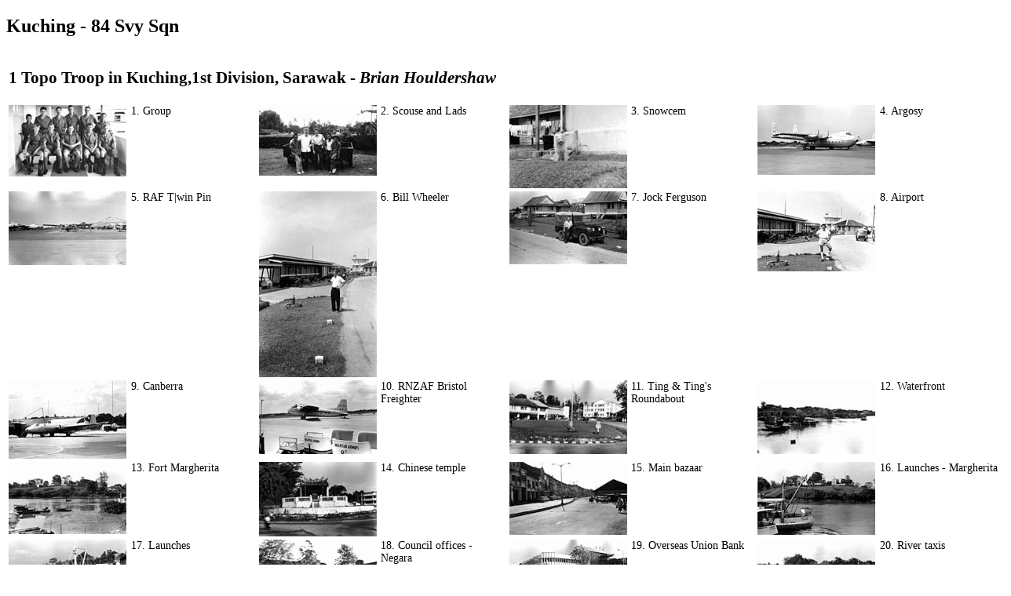

--- FILE ---
content_type: text/html
request_url: https://militarysurvey.org.uk/Historic%20Archive/Country%20or%20Region/Borneo/Kuching/Kuching.html
body_size: 2154
content:
<!DOCTYPE html PUBLIC "-//W3C//DTD XHTML 1.0 Transitional//EN" "http://www.w3.org/TR/xhtml1/DTD/xhtml1-transitional.dtd">
<html xmlns="http://www.w3.org/1999/xhtml">


<head>
<meta http-equiv="Content-Type" content="text/html; charset=utf-8" />

<title>Kuching</title>
<style type="text/css">

#container {
	width: 1280px;
	margin:0 auto;
	height:2500px;
	
}


#apDiv1 {
	position: absolute;
	width: 900px;
	height: 76px;
	z-index: 1;
	left: 15px;
	top: 15px;
}
#apDiv2 {
	position: absolute;
	width: 900px;
	height: 115px;
	z-index: 1;
	left: 94px;
	top: 113px;
}
#Head p {
	color: #00F;
}
#apDiv3 {
	position: absolute;
	width: 200px;
	height: 115px;
	z-index: 1;
}
#Aden19Sqn1963 {
	position: absolute;
	width: 1274px;
	height: 360px;
	z-index: 1;
	left: 15px;
	top: 93px;
	visibility: visible;
}
#container #thumbnails table tr td {
	font-size: 14px;
}
</style>
</head>

<body>
<div id="container">
  <div id="title">
    <h2>Kuching<em></em> - 84 Svy Sqn</h2>
  </div>
  
  <div id="thumbnails">
    
    <table width="1270" border="0">
      <tr>
        <td colspan="5" align="left" valign="top"><h2>1 Topo Troop in Kuching,1st Division, Sarawak - <em>Brian Houldershaw</em></h2></td>
        <td width="157" align="left" valign="top">&nbsp;</td>
        <td width="152" align="left" valign="top">&nbsp;</td>
        <td width="154" align="left" valign="top">&nbsp;</td>
      </tr>
      <tr>
        <td width="152" align="left" valign="top"><a href="1 Topo Tp in Kuching/1 0neesoon.jpg" target="new"><img src="1 Topo Tp in Kuching/1 Thumb 0neesoon.jpg" width="150" height="91" /></a></td>
        <td width="159" align="left" valign="top">1. Group</td>
        <td width="151" align="left" valign="top"><a href="1 Topo Tp in Kuching/2 A36-SCOUSE-SELF &amp; LADS.jpg" target="new"><img src="1 Topo Tp in Kuching/2 Thumb A36-SCOUSE-SELF &amp; LADS.jpg" width="150" height="90" /></a></td>
        <td width="160" align="left" valign="top">2. Scouse and Lads</td>
        <td width="151" align="left" valign="top"><a href="1 Topo Tp in Kuching/3 E05A-SNOWCEM-L.jpg" target="new"><img src="1 Topo Tp in Kuching/3 Thumb E05A-SNOWCEM-L.jpg" width="150" height="106" /></a></td>
        <td align="left" valign="top">3. Snowcem</td>
        <td align="left" valign="top"><a href="1 Topo Tp in Kuching/4 E06A-ARGOSY -ENLARGEMENT.jpg" target="new"><img src="1 Topo Tp in Kuching/4 Thumb E06A-ARGOSY -ENLARGEMENT.jpg" width="150" height="89" /></a></td>
        <td align="left" valign="top">4. Argosy</td>
      </tr>
      <tr>
        <td align="left" valign="top"><a href="1 Topo Tp in Kuching/5 E07A-RAF TWIN PIN K AP.jpg" target="new"><img src="1 Topo Tp in Kuching/5 Thumb E07A-RAF TWIN PIN K AP.jpg" width="150" height="94" /></a></td>
        <td align="left" valign="top">5. RAF T|win Pin</td>
        <td align="left" valign="top"><a href="1 Topo Tp in Kuching/6 E09A-BILL WHEELER-AP.jpg" target="new"><img src="1 Topo Tp in Kuching/6 Thumb E09A-BILL WHEELER-AP.jpg" width="150" height="237" /></a></td>
        <td align="left" valign="top">6. Bill Wheeler</td>
        <td align="left" valign="top"><a href="1 Topo Tp in Kuching/7 E10A-JOCK FERGUSSON.jpg" target="new"><img src="1 Topo Tp in Kuching/7 Thumb E10A-JOCK FERGUSSON.jpg" width="150" height="93" /></a></td>
        <td align="left" valign="top">7. Jock Ferguson</td>
        <td align="left" valign="top"><a href="1 Topo Tp in Kuching/8 E11A-SELF AT AIRPORT-L.jpg" target="new"><img src="1 Topo Tp in Kuching/8 Thumb E11A-SELF AT AIRPORT-L.jpg" width="150" height="102" /></a></td>
        <td align="left" valign="top">8. Airport</td>
      </tr>
      <tr>
        <td align="left" valign="top"><a href="1 Topo Tp in Kuching/9 E16A-RAF CANBERRA-ENLARGEMENT.jpg" target="new"><img src="1 Topo Tp in Kuching/9 Thumb E16A-RAF CANBERRA-ENLARGEMENT.jpg" width="150" height="100" /></a></td>
        <td align="left" valign="top">9. Canberra</td>
        <td align="left" valign="top"><a href="1 Topo Tp in Kuching/10 E18A-RNZAF BRISTOL FREIGHTER.jpg" target="new"><img src="1 Topo Tp in Kuching/10 Thumb E18A-RNZAF BRISTOL FREIGHTER.jpg" width="150" height="94" /></a></td>
        <td align="left" valign="top">10. RNZAF Bristol Freighter</td>
        <td align="left" valign="top"><a href="1 Topo Tp in Kuching/11 E20A-TING &amp; TING_'S ROUNDABOUT.jpg" target="new"><img src="1 Topo Tp in Kuching/11 Thumb E20A-TING &amp; TING_'S ROUNDABOUT.jpg" width="150" height="94" /></a></td>
        <td align="left" valign="top">11. Ting &amp; Ting's Roundabout</td>
        <td align="left" valign="top"><a href="1 Topo Tp in Kuching/12 E22A-WATER FRONT.jpg" target="new"><img src="1 Topo Tp in Kuching/12 Thumb E22A-WATER FRONT.jpg" width="150" height="94" /></a></td>
        <td align="left" valign="top">12. Waterfront</td>
      </tr>
      <tr>
        <td align="left" valign="top"><a href="1 Topo Tp in Kuching/13 E23A-FORT MARGHERITA.jpg" target="new"><img src="1 Topo Tp in Kuching/13 Thumb E23A-FORT MARGHERITA.jpg" width="150" height="92" /></a></td>
        <td align="left" valign="top">13. Fort Margherita</td>
        <td align="left" valign="top"><a href="1 Topo Tp in Kuching/14 E24A-CHINESE TEMPLE.jpg" target="new"><img src="1 Topo Tp in Kuching/14 Thumb E24A-CHINESE TEMPLE.jpg" width="150" height="95" /></a></td>
        <td align="left" valign="top">14. Chinese temple</td>
        <td align="left" valign="top"><a href="1 Topo Tp in Kuching/15 E25A-MAIN BAZAAR.jpg" target="new"><img src="1 Topo Tp in Kuching/15 Thumb E25A-MAIN BAZAAR.jpg" width="150" height="93" /></a></td>
        <td align="left" valign="top">15. Main bazaar</td>
        <td align="left" valign="top"><a href="1 Topo Tp in Kuching/16 E26A-LAUNCHES-MARGHERITA.jpg" target="new"><img src="1 Topo Tp in Kuching/16 Thumb E26A-LAUNCHES-MARGHERITA.jpg" width="150" height="93" /></a></td>
        <td align="left" valign="top">16. Launches - Margherita</td>
      </tr>
      <tr>
        <td align="left" valign="top"><a href="1 Topo Tp in Kuching/17 E28A-LAUNCHES.jpg" target="new"><img src="1 Topo Tp in Kuching/17 Thumb E28A-LAUNCHES.jpg" width="150" height="95" /></a></td>
        <td align="left" valign="top">17. Launches</td>
        <td align="left" valign="top"><a href="1 Topo Tp in Kuching/18 E29A-COUNCIL NEGARA.jpg" target="new"><img src="1 Topo Tp in Kuching/18 Thumb E29A-COUNCIL NEGARA.jpg" width="150" height="94" /></a></td>
        <td align="left" valign="top">18. Council offices - Negara</td>
        <td align="left" valign="top"><a href="1 Topo Tp in Kuching/19 E30A-OVERSEAS UNION BANK.jpg" target="new"><img src="1 Topo Tp in Kuching/19 Thumb E30A-OVERSEAS UNION BANK.jpg" width="150" height="94" /></a></td>
        <td align="left" valign="top">19. Overseas Union Bank</td>
        <td align="left" valign="top"><a href="1 Topo Tp in Kuching/20 E31A-RIVER TAXIS.jpg" target="new"><img src="1 Topo Tp in Kuching/20 Thumb  E31A-RIVER TAXIS.jpg" width="150" height="94" /></a></td>
        <td align="left" valign="top">20. River taxis</td>
      </tr>
      <tr>
        <td align="left" valign="top"><a href="1 Topo Tp in Kuching/21 E32A-SECRETARIAT-KUCHING.jpg" target="new"><img src="1 Topo Tp in Kuching/21 Thumb E32A-SECRETARIAT-KUCHING.jpg" width="150" height="100" /></a></td>
        <td align="left" valign="top">21. Secretariat - Kuching</td>
        <td align="left" valign="top"><a href="1 Topo Tp in Kuching/22 E33A-POLICE STATION.jpg" target="new"><img src="1 Topo Tp in Kuching/22 Thumb E33A-POLICE STATION.jpg" width="150" height="95" /></a></td>
        <td align="left" valign="top">22. Police station</td>
        <td align="left" valign="top"><a href="1 Topo Tp in Kuching/23 E34A-WAR MEMORIAL.jpg" target="new"><img src="1 Topo Tp in Kuching/23 Thumb E34A-WAR MEMORIAL.jpg" width="150" height="94" /></a></td>
        <td align="left" valign="top">23. War memorial</td>
        <td align="left" valign="top"><a href="1 Topo Tp in Kuching/24 E35A-MAIN MOSQUE.jpg" target="new"><img src="1 Topo Tp in Kuching/24 Thumb E35A-MAIN MOSQUE.jpg" width="150" height="242" /></a></td>
        <td align="left" valign="top">24. Main mosque</td>
      </tr>
      <tr>
        <td align="left" valign="top"><a href="1 Topo Tp in Kuching/25 E36A-MAIN PADANG.jpg" target="new"><img src="1 Topo Tp in Kuching/25 Thumb E36A-MAIN PADANG.jpg" width="150" height="93" /></a></td>
        <td align="left" valign="top">25. Main Padang</td>
        <td align="left" valign="top"><a href="1 Topo Tp in Kuching/26 E37A-ANG CATH.jpg" target="new"><img src="1 Topo Tp in Kuching/26 Thumb E37A-ANG CATH.jpg" width="150" height="241" /></a></td>
        <td align="left" valign="top">26. Anglian Cathedral</td>
        <td align="left" valign="top"><a href="1 Topo Tp in Kuching/27 Thumb F06-SELF-BEDROOM.jpg" target="new"><img src="1 Topo Tp in Kuching/27 Thumb F06-SELF-BEDROOM.jpg" width="150" height="92" /></a></td>
        <td align="left" valign="top">27. Accommodation</td>
        <td align="left" valign="top"><a href="1 Topo Tp in Kuching/28 F22-SELF-MRA 2.jpg" target="new"><img src="1 Topo Tp in Kuching/28 Thumb F22-SELF-MRA 2.jpg" width="150" height="243" /></a></td>
        <td align="left" valign="top">28. MRA</td>
      </tr>
      <tr>
        <td align="left" valign="top"><a href="1 Topo Tp in Kuching/29 F29-SELF TAVI I.jpg" target="new"><img src="1 Topo Tp in Kuching/29 Thumb F29-SELF TAVI I.jpg" width="150" height="91" /></a></td>
        <td align="left" valign="top">29. TAVI I</td>
        <td align="left" valign="top"><a href="1 Topo Tp in Kuching/30 F35-AMAHS.jpg" target="new"><img src="1 Topo Tp in Kuching/30 Thumb F35-AMAHS.jpg" width="150" height="93" /></a></td>
        <td align="left" valign="top">30. Camouflage!</td>
        <td align="left" valign="top"><a href="1 Topo Tp in Kuching/31 H14A-TROOP HOUSE.jpg" target="new"><img src="1 Topo Tp in Kuching/31 Thumb H14A-TROOP HOUSE.jpg" width="150" height="94" /></a></td>
        <td align="left" valign="top">31. Troop house</td>
        <td align="left" valign="top"><a href="1 Topo Tp in Kuching/32 H15A-MUSEUM-REAR.jpg" target="new"><img src="1 Topo Tp in Kuching/32 Thumb H15A-MUSEUM-REAR.jpg" width="150" height="97" /></a></td>
        <td align="left" valign="top">32. Museum rear</td>
      </tr>
      <tr>
        <td align="left" valign="top"><a href="1 Topo Tp in Kuching/33 H16A-MUSEUM-REAR.jpg" target="new"><img src="1 Topo Tp in Kuching/33 Thumb H16A-MUSEUM-REAR.jpg" width="150" height="95" /></a></td>
        <td align="left" valign="top">Museum rear</td>
        <td align="left" valign="top"><a href="1 Topo Tp in Kuching/35 H20A-ANG CATH.jpg" target="new"><img src="1 Topo Tp in Kuching/35 Thumb H20A-ANG CATH.jpg" width="150" height="95" /></a></td>
        <td align="left" valign="top">35. Ang Cathedral</td>
        <td align="left" valign="top"><a href="1 Topo Tp in Kuching/36 H21A-GPO.jpg" target="new"><img src="1 Topo Tp in Kuching/36 Thumb H21A-GPO.jpg" width="150" height="95" /></a></td>
        <td align="left" valign="top">36. GPO</td>
        <td align="left" valign="top"><a href="1 Topo Tp in Kuching/37 T1-MISC-SAPPER IN A SARONG.jpg" target="new"><img src="1 Topo Tp in Kuching/37 Thumb T1-MISC-SAPPER IN A SARONG.jpg" width="150" height="200" /></a></td>
        <td align="left" valign="top">37. Sapper in a sarong</td>
      </tr>
      <tr>
        <td align="left" valign="top"><a href="1 Topo Tp in Kuching/38 T5-MISC-SELF-RADIO-PORT.jpg" target="new"><img src="1 Topo Tp in Kuching/38 Thumb T5-MISC-SELF-RADIO-PORT.jpg" width="150" height="194" /></a></td>
        <td align="left" valign="top">38. Radio</td>
        <td align="left" valign="top"><a href="1 Topo Tp in Kuching/Soldier Magazine/soldier magazine.htm" target="new">Soldier Magazine Article</a></td>
        <td align="left" valign="top">&nbsp;</td>
        <td align="left" valign="top">&nbsp;</td>
        <td align="left" valign="top">&nbsp;</td>
        <td align="left" valign="top">&nbsp;</td>
        <td align="left" valign="top">&nbsp;</td>
      </tr>
      <tr>
        <td align="left" valign="top">&nbsp;</td>
        <td align="left" valign="top">&nbsp;</td>
        <td align="left" valign="top">&nbsp;</td>
        <td align="left" valign="top">&nbsp;</td>
        <td align="left" valign="top">&nbsp;</td>
        <td align="left" valign="top">&nbsp;</td>
        <td align="left" valign="top">&nbsp;</td>
        <td align="left" valign="top">&nbsp;</td>
      </tr>
      <tr>
        <td align="left" valign="top">&nbsp;</td>
        <td align="left" valign="top">&nbsp;</td>
        <td align="left" valign="top">&nbsp;</td>
        <td align="left" valign="top">&nbsp;</td>
        <td align="left" valign="top">&nbsp;</td>
        <td align="left" valign="top">&nbsp;</td>
        <td align="left" valign="top">&nbsp;</td>
        <td align="left" valign="top">&nbsp;</td>
      </tr>
      <tr>
        <td align="left" valign="top">&nbsp;</td>
        <td align="left" valign="top">&nbsp;</td>
        <td align="left" valign="top">&nbsp;</td>
        <td align="left" valign="top">&nbsp;</td>
        <td align="left" valign="top">&nbsp;</td>
        <td align="left" valign="top">&nbsp;</td>
        <td align="left" valign="top">&nbsp;</td>
        <td align="left" valign="top">&nbsp;</td>
      </tr>
    </table>
    <p>&nbsp;</p>
  </div>
 
  <p>&nbsp;</p>
</div>
</body>
</html>
